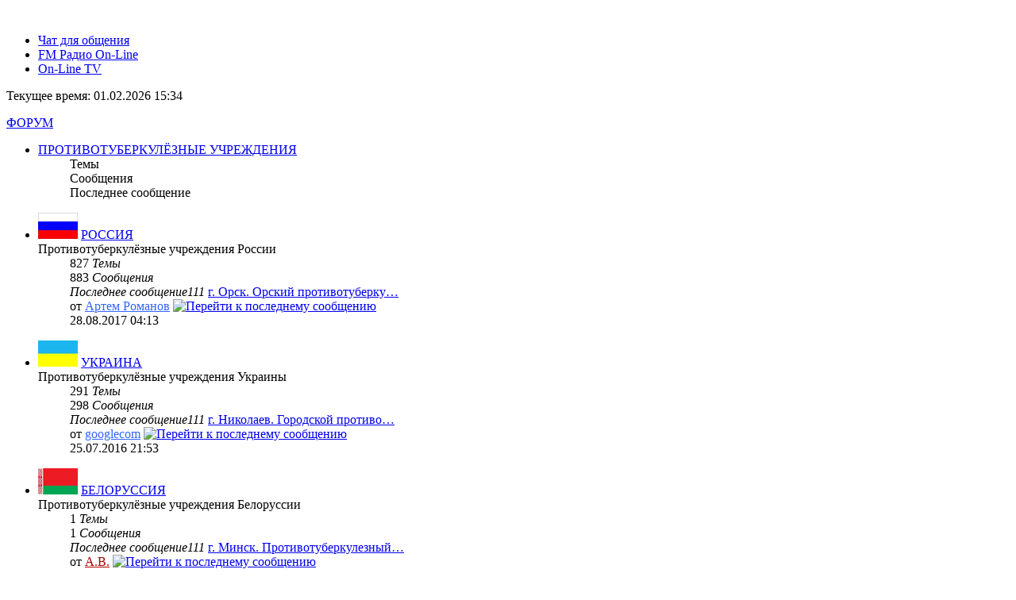

--- FILE ---
content_type: text/html; charset=UTF-8
request_url: http://tuberkulez-forever.com/forum/index.php?sid=080c512a9e358d59d0e79001b9e244df
body_size: 10144
content:
<!DOCTYPE html PUBLIC "-//W3C//DTD XHTML 1.0 Strict//EN" "http://www.w3.org/TR/xhtml1/DTD/xhtml1-strict.dtd">
<html xmlns="http://www.w3.org/1999/xhtml" dir="ltr" lang="ru" xml:lang="ru">
<head>

<meta http-equiv="content-type" content="text/html; charset=UTF-8" />
<meta http-equiv="content-style-type" content="text/css" />
<meta http-equiv="content-language" content="ru" />
<meta http-equiv="imagetoolbar" content="no" />
<meta name="resource-type" content="document" />
<meta name="distribution" content="global" />
<meta name="keywords" content="" />
<meta name="description" content="" />

<title>Форум о туберкулезе - Портал Туберкулез-ForeveR</title>


<script type="text/javascript">
// <![CDATA[
	var jump_page = 'Введите номер страницы, на которую хотите перейти:';
	var on_page = '';
	var per_page = '';
	var base_url = '';
	var style_cookie = 'phpBBstyle';
	var style_cookie_settings = '; path=/; domain=tuberkulez-forever.com';
	var onload_functions = new Array();
	var onunload_functions = new Array();

	

	/**
	* Find a member
	*/
	function find_username(url)
	{
		popup(url, 1000, 570, '_usersearch');
		return false;
	}

	/**
	* New function for handling multiple calls to window.onload and window.unload by pentapenguin
	*/
	window.onload = function()
	{
		for (var i = 0; i < onload_functions.length; i++)
		{
			eval(onload_functions[i]);
		}
	};

	window.onunload = function()
	{
		for (var i = 0; i < onunload_functions.length; i++)
		{
			eval(onunload_functions[i]);
		}
	};

// ]]>
</script>
<script type="text/javascript" src="./styles/Forum-TF/template/styleswitcher.js"></script>
<script type="text/javascript" src="./styles/Forum-TF/template/forum_fn.js"></script>
<script type="text/javascript" src="./highslide/highslide-full.js"></script>
<link href="./highslide/highslide.css" rel="stylesheet" type="text/css" />
<script type="text/javascript">
// <![CDATA[
hs.graphicsDir = './highslide/graphics/';
hs.align = 'center';
hs.transitions = ['expand', 'crossfade'];
hs.outlineType = 'rounded-white';
hs.fadeInOut = true;
hs.dimmingOpacity = 0.50;

// Add the controlbar
hs.addSlideshow({
	//slideshowGroup: 'group1',
	interval: 5000,
	repeat: false,
	useControls: true,
	fixedControls: 'fit',
	overlayOptions: {
		opacity: 0.50,
		position: 'bottom center',
		hideOnMouseOut: true
	}
});
// ]]>
</script>

<link href="./styles/Forum-TF/theme/print.css" rel="stylesheet" type="text/css" media="print" title="printonly" />
<link href="./style.php?id=15&amp;lang=ru&amp;sid=1420b238fbb797119fae17bc3755084f" rel="stylesheet" type="text/css" media="screen, projection" />

<link href="./styles/Forum-TF/theme/normal.css" rel="stylesheet" type="text/css" title="A" />
<link href="./styles/Forum-TF/theme/medium.css" rel="alternate stylesheet" type="text/css" title="A+" />
<link href="./styles/Forum-TF/theme/large.css" rel="alternate stylesheet" type="text/css" title="A++" />



<script type="text/javascript">
<!--
function radio()
{
window.open('/wp-content/radio/','newwin','top=10, left=10, menubar=0, toolbar=0, location=0, directories=0, status=0, scrollbars=0, resizable=0, width=250, height=385');
}
// -->
</script>

<!-- fancybox -->
	<script type="text/javascript" src="/forum/fancybox/lib/jquery-1.10.1.min.js"></script>
	<script type="text/javascript" src="/forum/fancybox/source/jquery.fancybox.js?v=2.1.5"></script>
	<link rel="stylesheet" type="text/css" href="/forum/fancybox/source/jquery.fancybox.css?v=2.1.5" media="screen" />
	<script type="text/javascript">
		$(document).ready(function() {
	$(".fb-tv").fancybox({
		maxWidth	: 800,
		maxHeight	: 600,
		fitToView	: false,
		autoSize	: false,
		closeClick	: false,
		width		: 646,
		height		: 399,
		openEffect	: 'elastic',
		closeEffect	: 'elastic'
	});
});
</script>



<link id="simplemodal-login-css" media="screen" type="text/css" href="/wp-content/plugins/simplemodal-login/css/osx.css" rel="stylesheet" />
<script src="/wp-includes/js/jquery/jquery.js" type="text/javascript"></script>
<script src="/wp-includes/js/jquery/jquery-migrate.min.js" type="text/javascript"></script>



<script type="text/javascript">
(function($) {
$(function() {

  $("#user-reg-options").load("http://tuberkulez-forever.com/forum/styles/Forum-TF/template/user-reg-options.html");

})
})(jQuery)
</script>



</head>

<body id="phpbb" class="section-index ltr">

<a id="top" name="top" accesskey="t"></a>

<div id="header">
	<div class="wrapper">
		<div class="logo">
			<a href="./index.php?sid=1420b238fbb797119fae17bc3755084f"><img src="./styles/Forum-TF/imageset/logo.png" alt="" title="" /></a>
		</div>
			
		<div class="linkes">
			<ul>
				<li class="chat"><a href="#">Чат для общения</a></li>
				<li class="radio"><a href="javascript: radio()">FM Радио On-Line</a></li>
				<li class="tv"><a class="fb-tv fancybox.ajax" href="/wp-content/video/index.html">On-Line TV</a></li>
			</ul>			
		</div>
		
		<div class="banner-h">
		    <p style="display: none;"></p>
		</div>
	</div>
</div><!-- end #header -->
	
<div id="wrap">
	<a name="start_here"></a>
	
	<div class="date">
		<p class="right">Текущее время: 01.02.2026 15:34</p>
		
	</div>
	


	<div class="breadcrumbs">
		<div>
			<a href="./index.php?sid=1420b238fbb797119fae17bc3755084f" accesskey="h">ФОРУМ</a>
		</div>
	</div>
	
	<div id="page-body">
		
		<div class="forabg">
			<div class="inner">
			<ul class="topiclist">
				<li class="header">
					<dl class="icon">
						<dt><a href="./viewforum.php?f=3&amp;sid=1420b238fbb797119fae17bc3755084f">ПРОТИВОТУБЕРКУЛЁЗНЫЕ УЧРЕЖДЕНИЯ</a></dt>
						<dd class="topics">Темы</dd>
						<dd class="posts">Сообщения</dd>
						<dd class="lastpost"><span>Последнее сообщение</span></dd>
					</dl>
				</li>
			</ul>
			
			<ul class="topiclist forums">
	
		<li class="row">
			<dl class="icon" style="background-image: url(./styles/Forum-TF/imageset/forum_read_subforum.png); background-repeat: no-repeat;">
				<dt title="Нет непрочитанных сообщений">
				<span class="forum-image"><img src=".//images/flags/russia.jpg" alt="Нет непрочитанных сообщений" /></span>
					<a href="./viewforum.php?f=4&amp;sid=1420b238fbb797119fae17bc3755084f" class="forumtitle">РОССИЯ</a><br />
					Противотуберкулёзные учреждения России
					
				</dt>
				
					<dd class="topics">827 <dfn>Темы</dfn></dd>
					<dd class="posts">883 <dfn>Сообщения</dfn></dd>
					<dd class="lastpost"><span>
						<dfn>Последнее сообщение111</dfn> <a href="./viewtopic.php?f=73&amp;t=507&amp;sid=1420b238fbb797119fae17bc3755084f" title="г. Орск. Орский противотуберкулезный диспансер">г. Орск. Орский противотуберку&hellip;</a><br />
						от  <a href="./memberlist.php?mode=viewprofile&amp;u=9232&amp;sid=1420b238fbb797119fae17bc3755084f" style="color: #3366FF;" class="username-coloured">Артем Романов</a> <a href="./viewtopic.php?f=73&amp;p=2263&amp;sid=1420b238fbb797119fae17bc3755084f#p2263"><img src="./styles/Forum-TF/imageset/icon_topic_latest.gif" width="11" height="9" alt="Перейти к последнему сообщению" title="Перейти к последнему сообщению" /></a><br />
						28.08.2017 04:13</span>
					</dd>
				
			</dl>
		</li>
	
		<li class="row">
			<dl class="icon" style="background-image: url(./styles/Forum-TF/imageset/forum_read_subforum.png); background-repeat: no-repeat;">
				<dt title="Нет непрочитанных сообщений">
				<span class="forum-image"><img src=".//images/flags/ukraine.jpg" alt="Нет непрочитанных сообщений" /></span>
					<a href="./viewforum.php?f=5&amp;sid=1420b238fbb797119fae17bc3755084f" class="forumtitle">УКРАИНА</a><br />
					Противотуберкулёзные учреждения Украины
					
				</dt>
				
					<dd class="topics">291 <dfn>Темы</dfn></dd>
					<dd class="posts">298 <dfn>Сообщения</dfn></dd>
					<dd class="lastpost"><span>
						<dfn>Последнее сообщение111</dfn> <a href="./viewtopic.php?f=129&amp;t=1629&amp;sid=1420b238fbb797119fae17bc3755084f" title="г. Николаев. Городской противотуберкулезный диспансер">г. Николаев. Городской противо&hellip;</a><br />
						от  <a href="./memberlist.php?mode=viewprofile&amp;u=1808&amp;sid=1420b238fbb797119fae17bc3755084f" style="color: #3366FF;" class="username-coloured">googlecom</a> <a href="./viewtopic.php?f=129&amp;p=2253&amp;sid=1420b238fbb797119fae17bc3755084f#p2253"><img src="./styles/Forum-TF/imageset/icon_topic_latest.gif" width="11" height="9" alt="Перейти к последнему сообщению" title="Перейти к последнему сообщению" /></a><br />
						25.07.2016 21:53</span>
					</dd>
				
			</dl>
		</li>
	
		<li class="row">
			<dl class="icon" style="background-image: url(./styles/Forum-TF/imageset/forum_read_subforum.png); background-repeat: no-repeat;">
				<dt title="Нет непрочитанных сообщений">
				<span class="forum-image"><img src=".//images/flags/belorussia.jpg" alt="Нет непрочитанных сообщений" /></span>
					<a href="./viewforum.php?f=6&amp;sid=1420b238fbb797119fae17bc3755084f" class="forumtitle">БЕЛОРУССИЯ</a><br />
					Противотуберкулёзные учреждения Белоруссии
					
				</dt>
				
					<dd class="topics">1 <dfn>Темы</dfn></dd>
					<dd class="posts">1 <dfn>Сообщения</dfn></dd>
					<dd class="lastpost"><span>
						<dfn>Последнее сообщение111</dfn> <a href="./viewtopic.php?f=143&amp;t=1708&amp;sid=1420b238fbb797119fae17bc3755084f" title="г. Минск. Противотуберкулезный городской диспансер №1">г. Минск. Противотуберкулезный&hellip;</a><br />
						от  <a href="./memberlist.php?mode=viewprofile&amp;u=92&amp;sid=1420b238fbb797119fae17bc3755084f" style="color: #AA0000;" class="username-coloured">А.В.</a> <a href="./viewtopic.php?f=143&amp;p=2220&amp;sid=1420b238fbb797119fae17bc3755084f#p2220"><img src="./styles/Forum-TF/imageset/icon_topic_latest.gif" width="11" height="9" alt="Перейти к последнему сообщению" title="Перейти к последнему сообщению" /></a><br />
						07.03.2011 12:32</span>
					</dd>
				
			</dl>
		</li>
	
		<li class="row">
			<dl class="icon" style="background-image: url(./styles/Forum-TF/imageset/forum_read_subforum.png); background-repeat: no-repeat;">
				<dt title="Нет непрочитанных сообщений">
				<span class="forum-image"><img src=".//images/flags/ups.jpg" alt="Нет непрочитанных сообщений" /></span>
					<a href="./viewforum.php?f=10&amp;sid=1420b238fbb797119fae17bc3755084f" class="forumtitle">УЧРЕЖДЕНИЯ ПЕНИТЕНЦИАРНОЙ СИСТЕМЫ</a><br />
					Список учреждений
					
				</dt>
				
					<dd class="topics">39 <dfn>Темы</dfn></dd>
					<dd class="posts">43 <dfn>Сообщения</dfn></dd>
					<dd class="lastpost"><span>
						<dfn>Последнее сообщение111</dfn> <a href="./viewtopic.php?f=13&amp;t=5&amp;sid=1420b238fbb797119fae17bc3755084f" title="Билет в один конец">Билет в один конец</a><br />
						от  <a href="./memberlist.php?mode=viewprofile&amp;u=2&amp;sid=1420b238fbb797119fae17bc3755084f" style="color: #AA0000;" class="username-coloured">NaviL</a> <a href="./viewtopic.php?f=13&amp;p=31&amp;sid=1420b238fbb797119fae17bc3755084f#p31"><img src="./styles/Forum-TF/imageset/icon_topic_latest.gif" width="11" height="9" alt="Перейти к последнему сообщению" title="Перейти к последнему сообщению" /></a><br />
						08.09.2014 09:45</span>
					</dd>
				
			</dl>
		</li>
	
		<li class="row">
			<dl class="icon" style="background-image: url(./styles/Forum-TF/imageset/forum_read.png); background-repeat: no-repeat;">
				<dt title="Нет непрочитанных сообщений">
				
					<a href="./viewforum.php?f=27&amp;sid=1420b238fbb797119fae17bc3755084f" class="forumtitle">МЕДИЦИНСКИЕ УЧРЕЖДЕНИЯ ДРУГИХ СТРАН</a><br />
					Учреждения по лечению туберкулёза
					
				</dt>
				
					<dd class="topics">0 <dfn>Темы</dfn></dd>
					<dd class="posts">0 <dfn>Сообщения</dfn></dd>
					<dd class="lastpost"><span>
						Нет сообщений</span>
					</dd>
				
			</dl>
		</li>
	
			</ul>

			</div>
		</div>
	
		<div class="forabg">
			<div class="inner">
			<ul class="topiclist">
				<li class="header">
					<dl class="icon">
						<dt><a href="./viewforum.php?f=15&amp;sid=1420b238fbb797119fae17bc3755084f">СВЕТИЛА, ПРОФЕССОРА И ПРОСТО ДОКТОРА</a></dt>
						<dd class="topics">Темы</dd>
						<dd class="posts">Сообщения</dd>
						<dd class="lastpost"><span>Последнее сообщение</span></dd>
					</dl>
				</li>
			</ul>
			
			<ul class="topiclist forums">
	
		<li class="row">
			<dl class="icon" style="background-image: url(./styles/Forum-TF/imageset/forum_read.png); background-repeat: no-repeat;">
				<dt title="Нет непрочитанных сообщений">
				
					<a href="./viewforum.php?f=16&amp;sid=1420b238fbb797119fae17bc3755084f" class="forumtitle">ДОКТОРА, КОТОРЫХ МЫ ЗНАЕМ</a><br />
					Отзывы и статистика
					
				</dt>
				
					<dd class="topics">450 <dfn>Темы</dfn></dd>
					<dd class="posts">453 <dfn>Сообщения</dfn></dd>
					<dd class="lastpost"><span>
						<dfn>Последнее сообщение111</dfn> <a href="./viewtopic.php?f=16&amp;t=1192&amp;sid=1420b238fbb797119fae17bc3755084f" title="Нергачева Вероника Владимировна">Нергачева Вероника Владимировн&hellip;</a><br />
						от  <a href="./memberlist.php?mode=viewprofile&amp;u=9388&amp;sid=1420b238fbb797119fae17bc3755084f" style="color: #3366FF;" class="username-coloured">vuoxa</a> <a href="./viewtopic.php?f=16&amp;p=2264&amp;sid=1420b238fbb797119fae17bc3755084f#p2264"><img src="./styles/Forum-TF/imageset/icon_topic_latest.gif" width="11" height="9" alt="Перейти к последнему сообщению" title="Перейти к последнему сообщению" /></a><br />
						05.09.2017 21:09</span>
					</dd>
				
			</dl>
		</li>
	
		<li class="row">
			<dl class="icon" style="background-image: url(./styles/Forum-TF/imageset/forum_read.png); background-repeat: no-repeat;">
				<dt title="Нет непрочитанных сообщений">
				
					<a href="./viewforum.php?f=17&amp;sid=1420b238fbb797119fae17bc3755084f" class="forumtitle">ПАЦИЕНТЫ О ДОКТОРАХ</a><br />
					Кто нас лечит? Правдивые истории о докторах
					
				</dt>
				
					<dd class="topics">2 <dfn>Темы</dfn></dd>
					<dd class="posts">10 <dfn>Сообщения</dfn></dd>
					<dd class="lastpost"><span>
						<dfn>Последнее сообщение111</dfn> <a href="./viewtopic.php?f=17&amp;t=834&amp;sid=1420b238fbb797119fae17bc3755084f" title="Откуда берутся такие доктора">Откуда берутся такие доктора</a><br />
						от  <a href="./memberlist.php?mode=viewprofile&amp;u=133&amp;sid=1420b238fbb797119fae17bc3755084f" style="color: #3366FF;" class="username-coloured">Dinara</a> <a href="./viewtopic.php?f=17&amp;p=928&amp;sid=1420b238fbb797119fae17bc3755084f#p928"><img src="./styles/Forum-TF/imageset/icon_topic_latest.gif" width="11" height="9" alt="Перейти к последнему сообщению" title="Перейти к последнему сообщению" /></a><br />
						28.02.2013 10:15</span>
					</dd>
				
			</dl>
		</li>
	
			</ul>

			</div>
		</div>
	
		<div class="forabg">
			<div class="inner">
			<ul class="topiclist">
				<li class="header">
					<dl class="icon">
						<dt><a href="./viewforum.php?f=18&amp;sid=1420b238fbb797119fae17bc3755084f">НАРОДНАЯ МЕДИЦИНА</a></dt>
						<dd class="topics">Темы</dd>
						<dd class="posts">Сообщения</dd>
						<dd class="lastpost"><span>Последнее сообщение</span></dd>
					</dl>
				</li>
			</ul>
			
			<ul class="topiclist forums">
	
		<li class="row">
			<dl class="icon" style="background-image: url(./styles/Forum-TF/imageset/forum_read.png); background-repeat: no-repeat;">
				<dt title="Нет непрочитанных сообщений">
				
					<a href="./viewforum.php?f=19&amp;sid=1420b238fbb797119fae17bc3755084f" class="forumtitle">НАРОДНАЯ МЕДИЦИНА V.S. ТУБЕРКУЛЕЗ</a><br />
					Кто кого?
					
				</dt>
				
					<dd class="topics">7 <dfn>Темы</dfn></dd>
					<dd class="posts">67 <dfn>Сообщения</dfn></dd>
					<dd class="lastpost"><span>
						<dfn>Последнее сообщение111</dfn> <a href="./viewtopic.php?f=19&amp;t=837&amp;sid=1420b238fbb797119fae17bc3755084f" title="Кому помогли медведки?">Кому помогли медведки?</a><br />
						от  <a href="./memberlist.php?mode=viewprofile&amp;u=17105&amp;sid=1420b238fbb797119fae17bc3755084f" style="color: #3366FF;" class="username-coloured">kolя66</a> <a href="./viewtopic.php?f=19&amp;p=2369&amp;sid=1420b238fbb797119fae17bc3755084f#p2369"><img src="./styles/Forum-TF/imageset/icon_topic_latest.gif" width="11" height="9" alt="Перейти к последнему сообщению" title="Перейти к последнему сообщению" /></a><br />
						01.12.2018 16:14</span>
					</dd>
				
			</dl>
		</li>
	
		<li class="row">
			<dl class="icon" style="background-image: url(./styles/Forum-TF/imageset/forum_read.png); background-repeat: no-repeat;">
				<dt title="Нет непрочитанных сообщений">
				
					<a href="./viewforum.php?f=20&amp;sid=1420b238fbb797119fae17bc3755084f" class="forumtitle">СЕКРЕТНЫЕ МАТЕРИАЛЫ</a><br />
					Для Коренных жителей (ПМЖ) и Героев Соц. Труда
					
				</dt>
				
					<dd class="topics">2 <dfn>Темы</dfn></dd>
					<dd class="posts">12 <dfn>Сообщения</dfn></dd>
					<dd class="lastpost"><span>
						<dfn>Последнее сообщение111</dfn> <a href="./viewtopic.php?f=20&amp;t=842&amp;sid=1420b238fbb797119fae17bc3755084f" title="Зеркала">Зеркала</a><br />
						от  <a href="./memberlist.php?mode=viewprofile&amp;u=92&amp;sid=1420b238fbb797119fae17bc3755084f" style="color: #AA0000;" class="username-coloured">А.В.</a> <a href="./viewtopic.php?f=20&amp;p=990&amp;sid=1420b238fbb797119fae17bc3755084f#p990"><img src="./styles/Forum-TF/imageset/icon_topic_latest.gif" width="11" height="9" alt="Перейти к последнему сообщению" title="Перейти к последнему сообщению" /></a><br />
						16.10.2011 14:52</span>
					</dd>
				
			</dl>
		</li>
	
			</ul>

			</div>
		</div>
	
		<div class="forabg">
			<div class="inner">
			<ul class="topiclist">
				<li class="header">
					<dl class="icon">
						<dt><a href="./viewforum.php?f=21&amp;sid=1420b238fbb797119fae17bc3755084f">ОТВЕТЫ НА ЧАСТО ЗАДАВАЕМЫЕ ВОПРОСЫ</a></dt>
						<dd class="topics">Темы</dd>
						<dd class="posts">Сообщения</dd>
						<dd class="lastpost"><span>Последнее сообщение</span></dd>
					</dl>
				</li>
			</ul>
			
			<ul class="topiclist forums">
	
		<li class="row">
			<dl class="icon" style="background-image: url(./styles/Forum-TF/imageset/forum_read.png); background-repeat: no-repeat;">
				<dt title="Нет непрочитанных сообщений">
				
					<a href="./viewforum.php?f=22&amp;sid=1420b238fbb797119fae17bc3755084f" class="forumtitle">ИНФИЛЬТРАТИВНАЯ И ДР. ФОРМЫ ТУБЕРКУЛЕЗА</a><br />
					
					
				</dt>
				
					<dd class="topics">10 <dfn>Темы</dfn></dd>
					<dd class="posts">76 <dfn>Сообщения</dfn></dd>
					<dd class="lastpost"><span>
						<dfn>Последнее сообщение111</dfn> <a href="./viewtopic.php?f=22&amp;t=1716&amp;sid=1420b238fbb797119fae17bc3755084f" title="Мед.работники с диагнозом туберкулез">Мед.работники с диагнозом тубе&hellip;</a><br />
						от  <a href="./memberlist.php?mode=viewprofile&amp;u=1860&amp;sid=1420b238fbb797119fae17bc3755084f" style="color: #3366FF;" class="username-coloured">Lilia</a> <a href="./viewtopic.php?f=22&amp;p=2255&amp;sid=1420b238fbb797119fae17bc3755084f#p2255"><img src="./styles/Forum-TF/imageset/icon_topic_latest.gif" width="11" height="9" alt="Перейти к последнему сообщению" title="Перейти к последнему сообщению" /></a><br />
						13.08.2016 10:16</span>
					</dd>
				
			</dl>
		</li>
	
		<li class="row">
			<dl class="icon" style="background-image: url(./styles/Forum-TF/imageset/forum_read.png); background-repeat: no-repeat;">
				<dt title="Нет непрочитанных сообщений">
				
					<a href="./viewforum.php?f=23&amp;sid=1420b238fbb797119fae17bc3755084f" class="forumtitle">МЕДПРЕПАРАТЫ ПРИ ТУБЕРКУЛЕЗЕ</a><br />
					Обсуждение медпрепаратов
					
				</dt>
				
					<dd class="topics">8 <dfn>Темы</dfn></dd>
					<dd class="posts">30 <dfn>Сообщения</dfn></dd>
					<dd class="lastpost"><span>
						<dfn>Последнее сообщение111</dfn> <a href="./viewtopic.php?f=23&amp;t=858&amp;sid=1420b238fbb797119fae17bc3755084f" title="Применение иммуномодуляторов при лечении туберкулеза">Применение иммуномодуляторов п&hellip;</a><br />
						от  <a href="./memberlist.php?mode=viewprofile&amp;u=1653&amp;sid=1420b238fbb797119fae17bc3755084f" style="color: #3366FF;" class="username-coloured">samara</a> <a href="./viewtopic.php?f=23&amp;p=2250&amp;sid=1420b238fbb797119fae17bc3755084f#p2250"><img src="./styles/Forum-TF/imageset/icon_topic_latest.gif" width="11" height="9" alt="Перейти к последнему сообщению" title="Перейти к последнему сообщению" /></a><br />
						05.06.2016 11:19</span>
					</dd>
				
			</dl>
		</li>
	
		<li class="row">
			<dl class="icon" style="background-image: url(./styles/Forum-TF/imageset/forum_read.png); background-repeat: no-repeat;">
				<dt title="Нет непрочитанных сообщений">
				
					<a href="./viewforum.php?f=24&amp;sid=1420b238fbb797119fae17bc3755084f" class="forumtitle">Б Ц Ж ! ДА ИЛИ НЕТ ?...</a><br />
					Вопросы, связанные с прививками и диагностикой туберкулеза.
					
				</dt>
				
					<dd class="topics">3 <dfn>Темы</dfn></dd>
					<dd class="posts">22 <dfn>Сообщения</dfn></dd>
					<dd class="lastpost"><span>
						<dfn>Последнее сообщение111</dfn> <a href="./viewtopic.php?f=24&amp;t=863&amp;sid=1420b238fbb797119fae17bc3755084f" title="Осложнения после прививки БЦЖ">Осложнения после прививки БЦЖ</a><br />
						от  <a href="./memberlist.php?mode=viewprofile&amp;u=2&amp;sid=1420b238fbb797119fae17bc3755084f" style="color: #AA0000;" class="username-coloured">NaviL</a> <a href="./viewtopic.php?f=24&amp;p=1122&amp;sid=1420b238fbb797119fae17bc3755084f#p1122"><img src="./styles/Forum-TF/imageset/icon_topic_latest.gif" width="11" height="9" alt="Перейти к последнему сообщению" title="Перейти к последнему сообщению" /></a><br />
						06.06.2012 12:44</span>
					</dd>
				
			</dl>
		</li>
	
		<li class="row">
			<dl class="icon" style="background-image: url(./styles/Forum-TF/imageset/forum_read.png); background-repeat: no-repeat;">
				<dt title="Нет непрочитанных сообщений">
				
					<a href="./viewforum.php?f=25&amp;sid=1420b238fbb797119fae17bc3755084f" class="forumtitle">ВОПРОСЫ ПЛАНИРОВАНИЯ СЕМЬИ И БЕРЕМЕННОСТИ</a><br />
					
					
				</dt>
				
					<dd class="topics">8 <dfn>Темы</dfn></dd>
					<dd class="posts">47 <dfn>Сообщения</dfn></dd>
					<dd class="lastpost"><span>
						<dfn>Последнее сообщение111</dfn> <a href="./viewtopic.php?f=25&amp;t=871&amp;sid=1420b238fbb797119fae17bc3755084f" title="Поцелуи: Да или...?">Поцелуи: Да или...?</a><br />
						от  <a href="./memberlist.php?mode=viewprofile&amp;u=212&amp;sid=1420b238fbb797119fae17bc3755084f" style="color: #3366FF;" class="username-coloured">Александрович</a> <a href="./viewtopic.php?f=25&amp;p=1169&amp;sid=1420b238fbb797119fae17bc3755084f#p1169"><img src="./styles/Forum-TF/imageset/icon_topic_latest.gif" width="11" height="9" alt="Перейти к последнему сообщению" title="Перейти к последнему сообщению" /></a><br />
						28.03.2012 00:12</span>
					</dd>
				
			</dl>
		</li>
	
		<li class="row">
			<dl class="icon" style="background-image: url(./styles/Forum-TF/imageset/forum_read.png); background-repeat: no-repeat;">
				<dt title="Нет непрочитанных сообщений">
				
					<a href="./viewforum.php?f=26&amp;sid=1420b238fbb797119fae17bc3755084f" class="forumtitle">ЛЬГОТЫ И ПРОБЛЕМЫ ПРИ ИХ ПОЛУЧЕНИИ</a><br />
					Вопросы льгот в разных сферах
					
				</dt>
				
					<dd class="topics">7 <dfn>Темы</dfn></dd>
					<dd class="posts">95 <dfn>Сообщения</dfn></dd>
					<dd class="lastpost"><span>
						<dfn>Последнее сообщение111</dfn> <a href="./viewtopic.php?f=26&amp;t=878&amp;sid=1420b238fbb797119fae17bc3755084f" title="Хочу на работу">Хочу на работу</a><br />
						от  <a href="./memberlist.php?mode=viewprofile&amp;u=214&amp;sid=1420b238fbb797119fae17bc3755084f" style="color: #000099;" class="username-coloured">марат</a> <a href="./viewtopic.php?f=26&amp;p=1265&amp;sid=1420b238fbb797119fae17bc3755084f#p1265"><img src="./styles/Forum-TF/imageset/icon_topic_latest.gif" width="11" height="9" alt="Перейти к последнему сообщению" title="Перейти к последнему сообщению" /></a><br />
						31.08.2012 20:02</span>
					</dd>
				
			</dl>
		</li>
	
			</ul>

			</div>
		</div>
	
		<div class="forabg">
			<div class="inner">
			<ul class="topiclist">
				<li class="header">
					<dl class="icon">
						<dt><a href="./viewforum.php?f=28&amp;sid=1420b238fbb797119fae17bc3755084f">ОКОЛОТУБЕРКУЛЁЗНЫЕ ТЕМЫ</a></dt>
						<dd class="topics">Темы</dd>
						<dd class="posts">Сообщения</dd>
						<dd class="lastpost"><span>Последнее сообщение</span></dd>
					</dl>
				</li>
			</ul>
			
			<ul class="topiclist forums">
	
		<li class="row">
			<dl class="icon" style="background-image: url(./styles/Forum-TF/imageset/forum_read.png); background-repeat: no-repeat;">
				<dt title="Нет непрочитанных сообщений">
				
					<a href="./viewforum.php?f=29&amp;sid=1420b238fbb797119fae17bc3755084f" class="forumtitle">КЛУБНАЯ КАРТА</a><br />
					Вопросы и ответы на тему Клубной карты
					
				</dt>
				
					<dd class="topics">2 <dfn>Темы</dfn></dd>
					<dd class="posts">9 <dfn>Сообщения</dfn></dd>
					<dd class="lastpost"><span>
						<dfn>Последнее сообщение111</dfn> <a href="./viewtopic.php?f=29&amp;t=852&amp;sid=1420b238fbb797119fae17bc3755084f" title="Как стать членом клуба?">Как стать членом клуба?</a><br />
						от  <a href="./memberlist.php?mode=viewprofile&amp;u=92&amp;sid=1420b238fbb797119fae17bc3755084f" style="color: #AA0000;" class="username-coloured">А.В.</a> <a href="./viewtopic.php?f=29&amp;p=1071&amp;sid=1420b238fbb797119fae17bc3755084f#p1071"><img src="./styles/Forum-TF/imageset/icon_topic_latest.gif" width="11" height="9" alt="Перейти к последнему сообщению" title="Перейти к последнему сообщению" /></a><br />
						20.05.2012 15:34</span>
					</dd>
				
			</dl>
		</li>
	
		<li class="row">
			<dl class="icon" style="background-image: url(./styles/Forum-TF/imageset/forum_read.png); background-repeat: no-repeat;">
				<dt title="Нет непрочитанных сообщений">
				
					<a href="./viewforum.php?f=30&amp;sid=1420b238fbb797119fae17bc3755084f" class="forumtitle">ПАЛОЧКА КОХА. ПРАВДА И ВЫМЫСЕЛ</a><br />
					Бытовое мнение и научные факты о болезни
					
				</dt>
				
					<dd class="topics">3 <dfn>Темы</dfn></dd>
					<dd class="posts">7 <dfn>Сообщения</dfn></dd>
					<dd class="lastpost"><span>
						<dfn>Последнее сообщение111</dfn> <a href="./viewtopic.php?f=30&amp;t=881&amp;sid=1420b238fbb797119fae17bc3755084f" title="Тубик - альтернативная точка зрения">Тубик - альтернативная точка з&hellip;</a><br />
						от  <a href="./memberlist.php?mode=viewprofile&amp;u=147&amp;sid=1420b238fbb797119fae17bc3755084f" style="color: #3366FF;" class="username-coloured">Platon</a> <a href="./viewtopic.php?f=30&amp;p=1272&amp;sid=1420b238fbb797119fae17bc3755084f#p1272"><img src="./styles/Forum-TF/imageset/icon_topic_latest.gif" width="11" height="9" alt="Перейти к последнему сообщению" title="Перейти к последнему сообщению" /></a><br />
						07.03.2013 20:06</span>
					</dd>
				
			</dl>
		</li>
	
		<li class="row">
			<dl class="icon" style="background-image: url(./styles/Forum-TF/imageset/forum_read.png); background-repeat: no-repeat;">
				<dt title="Нет непрочитанных сообщений">
				
					<a href="./viewforum.php?f=31&amp;sid=1420b238fbb797119fae17bc3755084f" class="forumtitle">ПИТАНИЕ И ДИЕТА ПРИ ТУБЕРКУЛЕЗЕ</a><br />
					Разговоры о питании во время болезни и после таковой
					
				</dt>
				
					<dd class="topics">3 <dfn>Темы</dfn></dd>
					<dd class="posts">12 <dfn>Сообщения</dfn></dd>
					<dd class="lastpost"><span>
						<dfn>Последнее сообщение111</dfn> <a href="./viewtopic.php?f=31&amp;t=884&amp;sid=1420b238fbb797119fae17bc3755084f" title="Питание при туберкулезе">Питание при туберкулезе</a><br />
						от  <a href="./memberlist.php?mode=viewprofile&amp;u=6731&amp;sid=1420b238fbb797119fae17bc3755084f" style="color: #3366FF;" class="username-coloured">HectorJex</a> <a href="./viewtopic.php?f=31&amp;p=2438&amp;sid=1420b238fbb797119fae17bc3755084f#p2438"><img src="./styles/Forum-TF/imageset/icon_topic_latest.gif" width="11" height="9" alt="Перейти к последнему сообщению" title="Перейти к последнему сообщению" /></a><br />
						25.01.2019 10:22</span>
					</dd>
				
			</dl>
		</li>
	
		<li class="row">
			<dl class="icon" style="background-image: url(./styles/Forum-TF/imageset/forum_read.png); background-repeat: no-repeat;">
				<dt title="Нет непрочитанных сообщений">
				
					<a href="./viewforum.php?f=32&amp;sid=1420b238fbb797119fae17bc3755084f" class="forumtitle">НЕПРАВИЛЬНЫЙ ДИАГНОЗ. БЕЗНАКАЗАННОСТЬ ВЛАСТЕЙ</a><br />
					Скандальные истории. Судебная практика
					
				</dt>
				
					<dd class="topics">3 <dfn>Темы</dfn></dd>
					<dd class="posts">24 <dfn>Сообщения</dfn></dd>
					<dd class="lastpost"><span>
						<dfn>Последнее сообщение111</dfn> <a href="./viewtopic.php?f=32&amp;t=887&amp;sid=1420b238fbb797119fae17bc3755084f" title="Уголовное дело по факту неправильного лечения туберкулеза">Уголовное дело по факту неправ&hellip;</a><br />
						от  <a href="./memberlist.php?mode=viewprofile&amp;u=231&amp;sid=1420b238fbb797119fae17bc3755084f" style="color: #3366FF;" class="username-coloured">golova1975</a> <a href="./viewtopic.php?f=32&amp;p=1301&amp;sid=1420b238fbb797119fae17bc3755084f#p1301"><img src="./styles/Forum-TF/imageset/icon_topic_latest.gif" width="11" height="9" alt="Перейти к последнему сообщению" title="Перейти к последнему сообщению" /></a><br />
						20.11.2012 10:42</span>
					</dd>
				
			</dl>
		</li>
	
		<li class="row">
			<dl class="icon" style="background-image: url(./styles/Forum-TF/imageset/forum_read.png); background-repeat: no-repeat;">
				<dt title="Нет непрочитанных сообщений">
				
					<a href="./viewforum.php?f=33&amp;sid=1420b238fbb797119fae17bc3755084f" class="forumtitle">ВСЕ О БОЛЕЗНИ</a><br />
					Обсуждение вопросов, возникших во время лечения
					
				</dt>
				
					<dd class="topics">15 <dfn>Темы</dfn></dd>
					<dd class="posts">66 <dfn>Сообщения</dfn></dd>
					<dd class="lastpost"><span>
						<dfn>Последнее сообщение111</dfn> <a href="./viewtopic.php?f=33&amp;t=1712&amp;sid=1420b238fbb797119fae17bc3755084f" title="Лечение туберкулеза.">Лечение туберкулеза.</a><br />
						от  <a href="./memberlist.php?mode=viewprofile&amp;u=96&amp;sid=1420b238fbb797119fae17bc3755084f" style="color: #3366FF;" class="username-coloured">Muchapok</a> <a href="./viewtopic.php?f=33&amp;p=2230&amp;sid=1420b238fbb797119fae17bc3755084f#p2230"><img src="./styles/Forum-TF/imageset/icon_topic_latest.gif" width="11" height="9" alt="Перейти к последнему сообщению" title="Перейти к последнему сообщению" /></a><br />
						08.10.2015 14:36</span>
					</dd>
				
			</dl>
		</li>
	
			</ul>

			</div>
		</div>
	
		<div class="forabg">
			<div class="inner">
			<ul class="topiclist">
				<li class="header">
					<dl class="icon">
						<dt><a href="./viewforum.php?f=34&amp;sid=1420b238fbb797119fae17bc3755084f">ВРЕМЯПРОВОЖДЕНИЕ ВО ВРЕМЯ ЛЕЧЕНИЯ</a></dt>
						<dd class="topics">Темы</dd>
						<dd class="posts">Сообщения</dd>
						<dd class="lastpost"><span>Последнее сообщение</span></dd>
					</dl>
				</li>
			</ul>
			
			<ul class="topiclist forums">
	
		<li class="row">
			<dl class="icon" style="background-image: url(./styles/Forum-TF/imageset/forum_read.png); background-repeat: no-repeat;">
				<dt title="Нет непрочитанных сообщений">
				
					<a href="./viewforum.php?f=146&amp;sid=1420b238fbb797119fae17bc3755084f" class="forumtitle">ОБСУЖДЕНИЕ ЛЮБЫХ ВОПРОСОВ</a><br />
					медицинские (и не только) темы, предложенные форумчанами
					
				</dt>
				
					<dd class="topics">0 <dfn>Темы</dfn></dd>
					<dd class="posts">0 <dfn>Сообщения</dfn></dd>
					<dd class="lastpost"><span>
						Нет сообщений</span>
					</dd>
				
			</dl>
		</li>
	
		<li class="row">
			<dl class="icon" style="background-image: url(./styles/Forum-TF/imageset/forum_read.png); background-repeat: no-repeat;">
				<dt title="Нет непрочитанных сообщений">
				
					<a href="./viewforum.php?f=36&amp;sid=1420b238fbb797119fae17bc3755084f" class="forumtitle">ВАШИ МНЕНИЯ, ПРЕДЛОЖЕНИЯ, ЗАМЕЧАНИЯ</a><br />
					Регистрация НЕ обязательна
					
				</dt>
				
					<dd class="topics">3 <dfn>Темы</dfn></dd>
					<dd class="posts">13 <dfn>Сообщения</dfn></dd>
					<dd class="lastpost"><span>
						<dfn>Последнее сообщение111</dfn> <a href="./viewtopic.php?f=36&amp;t=1393&amp;sid=1420b238fbb797119fae17bc3755084f" title="Предложение">Предложение</a><br />
						от  <a href="./memberlist.php?mode=viewprofile&amp;u=2&amp;sid=1420b238fbb797119fae17bc3755084f" style="color: #AA0000;" class="username-coloured">NaviL</a> <a href="./viewtopic.php?f=36&amp;p=2258&amp;sid=1420b238fbb797119fae17bc3755084f#p2258"><img src="./styles/Forum-TF/imageset/icon_topic_latest.gif" width="11" height="9" alt="Перейти к последнему сообщению" title="Перейти к последнему сообщению" /></a><br />
						29.09.2016 05:40</span>
					</dd>
				
			</dl>
		</li>
	
		<li class="row">
			<dl class="icon" style="background-image: url(./styles/Forum-TF/imageset/forum_read.png); background-repeat: no-repeat;">
				<dt title="Нет непрочитанных сообщений">
				
					<a href="./viewforum.php?f=37&amp;sid=1420b238fbb797119fae17bc3755084f" class="forumtitle">РАЗГОВОРЫ О РАЗНОМ</a><br />
					Беседы на любые темы.
					
				</dt>
				
					<dd class="topics">12 <dfn>Темы</dfn></dd>
					<dd class="posts">31 <dfn>Сообщения</dfn></dd>
					<dd class="lastpost"><span>
						<dfn>Последнее сообщение111</dfn> <a href="./viewtopic.php?f=37&amp;t=1717&amp;sid=1420b238fbb797119fae17bc3755084f" title="Варианты заработка, хобби, обучение">Варианты заработка, хобби, обу&hellip;</a><br />
						от  <a href="./memberlist.php?mode=viewprofile&amp;u=2&amp;sid=1420b238fbb797119fae17bc3755084f" style="color: #AA0000;" class="username-coloured">NaviL</a> <a href="./viewtopic.php?f=37&amp;p=2259&amp;sid=1420b238fbb797119fae17bc3755084f#p2259"><img src="./styles/Forum-TF/imageset/icon_topic_latest.gif" width="11" height="9" alt="Перейти к последнему сообщению" title="Перейти к последнему сообщению" /></a><br />
						29.09.2016 05:44</span>
					</dd>
				
			</dl>
		</li>
	
		<li class="row">
			<dl class="icon" style="background-image: url(./styles/Forum-TF/imageset/forum_read.png); background-repeat: no-repeat;">
				<dt title="Нет непрочитанных сообщений">
				
					<a href="./viewforum.php?f=35&amp;sid=1420b238fbb797119fae17bc3755084f" class="forumtitle">ТЕМАТИЧЕСКИЙ БЛОГ ВИДЕОМАТЕРИАЛОВ</a><br />
					Видео о туберкулезе
					
				</dt>
				
					<dd class="topics">18 <dfn>Темы</dfn></dd>
					<dd class="posts">22 <dfn>Сообщения</dfn></dd>
					<dd class="lastpost"><span>
						<dfn>Последнее сообщение111</dfn> <a href="./viewtopic.php?f=35&amp;t=1713&amp;sid=1420b238fbb797119fae17bc3755084f" title="Сбой и восстановление иммунитета при туберкулезе">Сбой и восстановление иммуните&hellip;</a><br />
						от  <a href="./memberlist.php?mode=viewprofile&amp;u=1138&amp;sid=1420b238fbb797119fae17bc3755084f" style="color: #3366FF;" class="username-coloured">ramay</a> <a href="./viewtopic.php?f=35&amp;p=2563&amp;sid=1420b238fbb797119fae17bc3755084f#p2563"><img src="./styles/Forum-TF/imageset/icon_topic_latest.gif" width="11" height="9" alt="Перейти к последнему сообщению" title="Перейти к последнему сообщению" /></a><br />
						22.02.2019 19:13</span>
					</dd>
				
			</dl>
		</li>
	
			</ul>

			</div>
		</div>
	

<div class="bottomlink">
<a href="./memberlist.php?mode=leaders&amp;sid=1420b238fbb797119fae17bc3755084f">Наша команда</a> | <a href="./ucp.php?mode=delete_cookies&amp;sid=1420b238fbb797119fae17bc3755084f">Удалить cookies конференции</a>

</div>


<div class="blok-info">

	<div class="info-body" style="background-image: url('./styles/Forum-TF/theme/images/who-is-online.png');">
		<span class="title">Кто сейчас на конференции</span>
		<p>Всего посетителей: <strong>230</strong>, из них зарегистрированных: 0, скрытых: 0 и гостей: 230<br />Больше всего посетителей (<strong>645</strong>) здесь было 18.01.2026 04:12<br /> <br />Зарегистрированные пользователи: нет зарегистрированных пользователей
		<br /><span style="font-weight: bold;">Легенда:</span> <em><a style="color:#AA0000" href="./memberlist.php?mode=group&amp;g=5&amp;sid=1420b238fbb797119fae17bc3755084f">Администраторы</a>, <a style="color:#00B050" href="./memberlist.php?mode=group&amp;g=4&amp;sid=1420b238fbb797119fae17bc3755084f">Супермодераторы</a></em></p>
	</div>

	<div class="info-body" style="background-image: url('./styles/Forum-TF/theme/images/statistics.png');">
		<span class="title">Статистика</span>
		<p>Всего сообщений: <strong>2221</strong> &bull; Тем: <strong>1714</strong> &bull; Пользователей: <strong>97080</strong> &bull; Новый пользователь: <strong><a href="./memberlist.php?mode=viewprofile&amp;u=142899&amp;sid=1420b238fbb797119fae17bc3755084f" style="color: #3366FF;" class="username-coloured">www.cyfngj.blogspot.is - 1.34943 BTC BINANCE</a></strong></p>
	</div>

</div>

</div>

<div id="page-footer">
	<div style="padding-top: 3px;" class="alignleft">
		&copy; <a href="http://tuberkulez-forever.com" title="Портал Туберкулез-Forever"><span style="color:#536482;">Туберкулез</a> 2015 | <a href="./index.php?mobile_style=on&amp;sid=1420b238fbb797119fae17bc3755084f">Мобильная версия</a>
	</div>
<noindex>
<div class="alignright">
<!--LiveInternet counter--><script type="text/javascript"><!--
document.write("<a href='//www.liveinternet.ru/click' "+
"target=_blank><img src='//counter.yadro.ru/hit?t14.1;r"+
escape(document.referrer)+((typeof(screen)=="undefined")?"":
";s"+screen.width+"*"+screen.height+"*"+(screen.colorDepth?
screen.colorDepth:screen.pixelDepth))+";u"+escape(document.URL)+
";h"+escape(document.title.substring(0,80))+";"+Math.random()+
"' alt='' title='LiveInternet: показано число просмотров за 24"+
" часа, посетителей за 24 часа и за сегодня' "+
"border='0' width='88' height='31'><\/a>")
//--></script><!--/LiveInternet-->
</div>
</noindex>
	<div class="copyright">
			Powered by <a href="http://www.phpbb.com/">phpBB</a> Group.
		<br /><a href='http://www.phpbbguru.net/'>Русская поддержка phpBB</a>
	</div>
	<div class="clear"></div>
</div>

</div>

<div>
	<a id="bottom" name="bottom" accesskey="z"></a>
	<img src="./cron.php?cron_type=tidy_search&amp;sid=1420b238fbb797119fae17bc3755084f" width="1" height="1" alt="cron" />
</div>

<div class="ftop">
		<div class="wrapper">
			<table>
			<tbody>
				<tr>
					<td class="quick-search-block">
					<div class="quick-search-block-l">
						<ul>
							<li><a href="/">Сайт</a></li>
							<li><a class="active" href="/forum/">Форум</a></li>
							<li><a href="/chat-help.html">Чат Помощи</a></li>
						</ul>
						<div class="clear"></div>
						
					</div>
					<div class="quick-search-block-r">
						<div class="quick-search">
							<form method="post" name="search" action="./search.php?sid=1420b238fbb797119fae17bc3755084f">
							<input title="Введите запрос и нажмите &laquo;Enter&raquo;" type="text" name="keywords" onblur="if (this.value == '') this.value = 'Поиск';" onclick="if (this.value == 'Поиск') this.value = '';" value="Поиск" maxlength="50" required="required" />
							</form>
						</div>
					</div>
					</td>
					<td class="users-block">
						<div class="users">
				
						<ul>
							<li class="login">
								<a href="./ucp.php?mode=login&amp;sid=1420b238fbb797119fae17bc3755084f" class="simplemodal-login">Вход</a>
							</li>
							<li class="signup">
								<a href="/wp-login.php?action=register" class="simplemodal-register">Регистрация</a>
							</li>
						</ul>
					
						<div class="clear"></div>
						</div>
					</td>
				</tr>
			</tbody>
		</table>
	</div>
</div>

<div class="navrow">
	<div class="wrapper">
		<div class="alignleft">
		<ul>
			
			<li><a href="./search.php?search_id=unanswered&amp;sid=1420b238fbb797119fae17bc3755084f">Сообщения без ответов</a></li>
			
			<li><a href="./search.php?search_id=active_topics&amp;sid=1420b238fbb797119fae17bc3755084f">Активные темы</a></li>
			
		</ul>
		</div>
		<div class="alignright" style="text-align: right;">
	
		<ul>
		<li><a style="color: red;" href="http://tuberkulez-forever.com/rabota-portala-tuberkulez-forever-v-period-okkupacii.html">Важно!</a></li>
		
		<li><a href="/forum/general-rules.php">Правила</a></li>
		<li><a href="./faq.php?sid=1420b238fbb797119fae17bc3755084f">FAQ</a></li>
		
		<li><a href="./search.php?sid=1420b238fbb797119fae17bc3755084f">Поиск</a></li>
		
		</ul>
	
		</div>
	</div>
</div>



<div id="simplemodal-login-form" style="display:none">

	<form action="./ucp.php?mode=login&amp;sid=1420b238fbb797119fae17bc3755084f" method="post" id="quick-login">
		<div class="title">Вход</div>
		<div class="simplemodal-login-fields">
			<div id="login_error"></div>
			<p>
				<label>Имя пользователя<br>
				<input id="username" class="user_login input" type="text" value="" size="25" name="username" tabindex="1">
				</label>
			</p>
			
			<p>
				<label>Пароль<br>
				<input id="password" class="user_pass input" type="password" size="25" name="password" tabindex="2">
				</label>
			</p>
			<p class="forgetmenot">
				<label><input class="rememberme" type="checkbox" name="autologin" id="autologin" tabindex="4" /> Запомнить меня</label><br />
				<label for="viewonline"><input type="checkbox" name="viewonline" id="viewonline" tabindex="5" /> Скрыть Ваш визит</label>
			</p>
			
			<p class="submit">
				<input type="hidden" name="redirect" value="./index.php?sid=1420b238fbb797119fae17bc3755084f" />

				
				<input type="submit" value="Вход" tabindex="6" name="login">
				<input class="simplemodal-close" value="Отмена" tabindex="101" type="button">
			</p>
			
			<p class="nav">
				<a class="simplemodal-register" href="/wp-login.php?action=register">Регистрация</a> | <a class="simplemodal-forgotpw" href="./ucp.php?mode=sendpassword" title="Забыли пароль?">Забыли пароль?</a>
			</p>
		</div>
		<div class="simplemodal-login-activity" style="display:none;"></div>
	</form>

	<div id="user-reg-options"></div>
	
	<form id="quick-remind" action="./ucp.php?mode=sendpassword" method="post">
		<div class="title">Сброс пароля</div>
			<div class="simplemodal-login-fields">
				<p>
					<label>Имя пользователя<br>
					<input class="user_login input" type="text" name="username" id="username" size="25" />
					</label>
				</p>
				
				<p>
					<label>E-mail адрес<br>
					<input class="user_email input" type="text" name="email" id="email" size="25" maxlength="100" />
					</label>
				</p>
				
				<p class="submit">
					<input type="submit" name="submit" id="submit" value="Получить новый пароль" tabindex="2" /></dd>
					<input class="simplemodal-close" value="Отмена" tabindex="101" type="button">
				</p>
				
				<p class="nav">
					<a class="simplemodal-login" href="./ucp.php?mode=login&amp;sid=1420b238fbb797119fae17bc3755084f">Вход</a> | <a class="simplemodal-register" href="/wp-login.php?action=register">Регистрация</a>
				</p>
			</div>
		<div class="simplemodal-login-activity" style="display:none;"></div>
	</form>
</div>

<script type="text/javascript" src="/wp-content/plugins/simplemodal-login/js/jquery.simplemodal.js"></script>
<script type="text/javascript" src="/wp-content/plugins/simplemodal-login/js/osx-fo.js"></script>



</body>
</html>